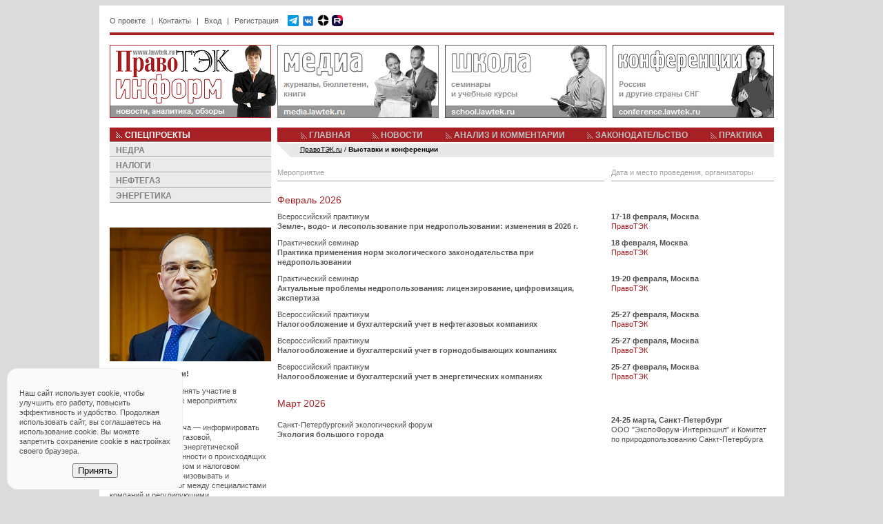

--- FILE ---
content_type: text/html; charset=utf-8
request_url: https://www.lawtek.ru/calendar/index
body_size: 6031
content:
<!DOCTYPE html PUBLIC "-//W3C//DTD XHTML 1.0 Transitional//EN" "http://www.w3.org/TR/xhtml1/DTD/xhtml1-transitional.dtd">
<html xmlns="http://www.w3.org/1999/xhtml" xml:lang="ru" lang="ru">
<head>
	<meta http-equiv="Content-Type" content="text/html; charset=utf-8" />
	<meta name="language" content="ru" />
	<meta name="viewport" content="width=device-width, initial-scale=1.0" />

    <link rel="icon" type="image/png" href="/img/favicon-32.png" sizes="32x32">
    <link rel="icon" type="image/png" href="/img/favicon-64.png" sizes="64x64">
    <link rel="icon" type="image/png" href="/img/favicon-128.png" sizes="128x128">
    <link rel="apple-touch-icon" href="/img/favicon-180.png" sizes="180x180">

	<link rel="stylesheet" type="text/css" href="/css/portal.css" />
	<link rel="stylesheet" type="text/css" href="/css/inform.css" />
	<!--[if lt IE 8]>
	<link rel="stylesheet" type="text/css" href="/css/ie.css" media="screen, projection" />
	<![endif]-->

	<link rel="stylesheet" type="text/css" href="/assets/d62b6b28/jui/css/base/jquery-ui.css" />
<link rel="stylesheet" type="text/css" href="/css/form.css" />
<script type="text/javascript" src="/assets/d62b6b28/jquery.min.js"></script>
<script type="text/javascript" src="/assets/d62b6b28/jui/js/jquery-ui.min.js"></script>
<script type="text/javascript" src="/js/portal.js"></script>
<title>ПравоТЭК - Выставки и конференции</title>
    <meta name="description" content="ПравоТЭК - Выставки и конференции - Ассоциация экспертов топливно-энергетического комплекса www.lawtek.ru" />

    <script src="https://www.google.com/recaptcha/api.js?render=6LdQV9wZAAAAALojtAIRW6qPkk_6uHSVo3BTuvgp"></script>

    <meta name="yandex-verification" content="68f30f78eeace731" />
</head>

<body>

<div id="container">

<div id="system-menu">
	<ul id="yw0">
<li><a href="/page/about">О проекте</a></li>
<li class="divider"><span>|</span></li>
<li><a href="/page/contacts">Контакты</a></li>
<li class="divider"><span>|</span></li>
<li id="user-login"><a href="#">Вход</a></li>
<li class="divider"><span>|</span></li>
<li id="user-register"><a href="/user/register">Регистрация</a></li>
</ul>    <div id="header-top-social">
        <a href="https://t.me/MinResRus" target="_blank"><img src="/img/telegram-48.png" width="16" height="16"></a>
        <a href="https://vk.com/lawtek" target="_blank" style="top: 2px; position: relative;"><img src="/img/vk-48.png" width="19" height="19"></a>
        <a href="https://dzen.ru/lawtek" target="_blank"><img src="/img/dzen-50.png" width="17" height="17"></a>
        <a href="https://rutube.ru/channel/65148193/" target="_blank"><img src="/img/rutube-48.png" width="16" height="16"></a>
            </div>
</div>

<div id="search"></div>

<div id="user-login-form" style="display: none;">
	<div class="title">Авторизация на портале <a class="close"></a></div>
	<div class="login-form">
		<form action="/user/login" method="post">
			<div class="clear"><label>Email:</label><input type="text" name="LoginForm[username]" /></div>
			<div class="clear"><label>Пароль:</label><input type="password" name="LoginForm[password]" /> <input type="hidden" name="ubid" id="ubid" value="" /> <input type="submit" value="" class="button-go" /></div>
			<div class="rememberMe clear"><input type="checkbox" name="LoginForm[rememberMe]" value="1" checked/> Запомнить</div>
			<div class="forgot"><a href="/user/forgot">Забыли пароль?</a></div>
		</form>
	</div>
</div>

<div id="toup" title="наверх"></div>

<div id="cookie-confirm" style="display: none;">
    <p>
        Наш сайт использует cookie, чтобы улучшить его работу, повысить эффективность и удобство.
        Продолжая использовать сайт, вы соглашаетесь на использование cookie.
        Вы можете запретить сохранение cookie в настройках своего браузера.
    </p>
    <button id="cookie-accept" class="btn btn-secondary">Принять</button>
</div>

<div class="red-line"></div>

<ul id="top-sites">
	<li id="inform-home"><a href="/"></a></li>
	<li id="media"><a href="https://media.lawtek.ru"></a></li>
	<li id="school"><a href="https://school.lawtek.ru"></a></li>
	<li id="conference"><a href="https://conference.lawtek.ru"></a></li>
</ul>
<div id="middle">

<div id="left">
<div id="project">
	<div class="title red-bg">СПЕЦПРОЕКТЫ</div>
	<div>
		<ul><li><a href="/user/project/3">НЕДРА</a></li>
<li><a href="/user/project/2">НАЛОГИ</a></li>
<li><a href="/user/project/1">НЕФТЕГАЗ</a></li>
<li><a href="/user/project/4">ЭНЕРГЕТИКА</a></li></ul>	</div>
</div>

<div class="block_clean">
<div><p>
	&nbsp;</p>
<p>
	<img alt="" src="/files/img/conference/2019/nesterenko.jpg" /></p>
<p>
	<strong>Уважаемые коллеги!</strong></p>
<p>
	Приглашаем Вас принять участие в ежегодных ключевых мероприятиях &quot;ПравоТЭК&quot;!</p>
<p>
	Наша основная задача — информировать специалистов нефтегазовой, горнодобывающей и энергетической отраслей промышленности о происходящих изменениях в правовом и налоговом регулировании, организовывать и поддерживать диалог между специалистами компаний и регулирующими государственными органами, знакомить профессиональное сообщество с ведущими отраслевыми экспертами, содействовать обмену опытом и знакомству с правоприменительной практикой для решения конкретных задач на местах.</p>
<p>
	Ждем Вас на наших мероприятиях!</p>
<p>
	До встречи!</p>
<p>
	<strong>Виктор Нестеренко,</strong></p>
<p>
	Председатель Оргкомитета <u><a href="https://conference.lawtek.ru/forum_nedropolzovateley" style="text-decoration: none;"><span style="color:#00608e;">Всероссийского форума недропользователей</span></a></u></p>
<p>
	Президент <u><a href="https://school.lawtek.ru/" style="text-decoration: none;"><span style="color:#00608e;">НОУ &quot;Институт &quot;ПравоТЭК&quot;</span></a></u></p>
</div>
</div>
<div id="block-school-news" class="block">
	<div class="pretitle">school.lawtek.ru</div>
	<div class="title">БЛИЖАЙШИЕ МЕРОПРИЯТИЯ</div>
	<div>
		<ul>
						<li>
				<div class="bold">17-18 февраля</div>
				<div>Всероссийский практикум</div>
				<div><a href="https://school.lawtek.ru/zemlepolzovanie_pri_nedropolzovanii" class="green bold">Земле-, водо- и лесопользование при недропользовании: изменения в 2026 г. </a></div>
			</li>
						<li>
				<div class="bold">18 февраля</div>
				<div>Практический семинар</div>
				<div><a href="https://school.lawtek.ru/ekologicheskoe_zakonodatelstvo_pri_nedropolzovanii" class="green bold">Практика применения норм экологического законодательства при недропользовании</a></div>
			</li>
						<li>
				<div class="bold">19-20 февраля</div>
				<div>Практический семинар</div>
				<div><a href="https://school.lawtek.ru/nedra" class="green bold">Актуальные проблемы недропользования: лицензирование, цифровизация, экспертиза</a></div>
			</li>
						<li>
				<div class="bold">25-27 февраля</div>
				<div>Всероссийский практикум</div>
				<div><a href="https://school.lawtek.ru/tax_neftegaz" class="green bold">Налогообложение и бухгалтерский учет в нефтегазовых компаниях</a></div>
			</li>
						<li>
				<div class="bold">25-27 февраля</div>
				<div>Всероссийский практикум</div>
				<div><a href="https://school.lawtek.ru/tax_mining" class="green bold">Налогообложение и бухгалтерский учет в горнодобывающих компаниях</a></div>
			</li>
					</ul>

	</div>
</div>
<div id="block-media" class="block">
	<div class="pretitle">media.lawtek.ru</div>
	<div class="title">ВЫШЛИ В СВЕТ</div>
	<div>
		<ul>
						<li>
				<div class="bold">25.11.2025</div>
								<div>Опубликован журнал</div>
				<div><a href="https://media.lawtek.ru/media/mrr/2025/6" class="orange bold">Минеральные ресурсы России. Экономика и управление #6 2025</a></div>
							</li>
						<li>
				<div class="bold">26.06.2023</div>
								<div>Опубликован журнал</div>
				<div><a href="https://media.lawtek.ru/media/ngp/2023/1" class="orange bold">Нефть, Газ и Право #1 2023</a></div>
							</li>
						<li>
				<div class="bold">21.12.2021</div>
								<div>Опубликован журнал</div>
				<div><a href="https://media.lawtek.ru/media/energy/2021/1" class="orange bold">Энергетика и Право #1 2021</a></div>
							</li>
					</ul>
	</div>
</div><div class="block_clean">
<div class="title">КОНТАКТЫ</div><div><p>
	115054 Москва, ул. Зацепа, 23</p>
<p>
	Тел.: &nbsp;+7 (495) 215-54-43</p>
<p>
	e-mail: <a href="mailto:info@lawtek.ru" style="text-decoration: none;"><span style="color:#a62024;">info@lawtek.ru</span></a></p>
</div>
</div>

<div id="notes">
	<div class="title">ЗАПИСНАЯ КНИЖКА</div>
	<div>
		<ul id="yw1">
<li class="active"><a href="/calendar/index">ВЫСТАВКИ И КОНФЕРЕНЦИИ</a></li>
<li><a href="/news/list/type/13">ДОСЬЕ СОБЫТИЙ</a></li>
<li><a href="/person/index">ДОСЬЕ ПЕРСОНАЛИЙ</a></li>
<li><a href="/page/government">ОРГАНЫ ВЛАСТИ</a></li>
<li><a href="/page/links">ССЫЛКИ</a></li>
</ul>	</div>
</div></div> <!-- left -->

<div id="center">

<div id="topmenu">
	<ul id="yw2">
<li class="first"><a href="/">ГЛАВНАЯ</a></li>
<li><a href="/news/index">НОВОСТИ</a></li>
<li><a href="/analytics/index">АНАЛИЗ И КОММЕНТАРИИ</a></li>
<li><a href="/practice/law">ЗАКОНОДАТЕЛЬСТВО</a></li>
<li class="last"><a href="/practice/practice">ПРАКТИКА</a></li>
</ul></div>
	<div id="breadcrumbs" itemscope="" itemtype="http://schema.org/BreadcrumbList">
<span itemprop="itemListElement" itemscope itemtype="http://schema.org/ListItem"><a href="/" itemprop="item"><span itemprop="name">ПравоТЭК.ru</span></a><meta itemprop="position" content="1" /></span> / <span itemprop="itemListElement" itemscope itemtype="http://schema.org/ListItem"><span itemprop="name" style="font-weight: bold;">Выставки и конференции</span><meta itemprop="position" content="2" /></span></div><!-- breadcrumbs -->

<div id="content">

	
	

<table id="events">
<tr>
	<th class="name">Мероприятие</th>
	<th style="border: 1px solid white;"></th>
	<th class="date">Дата и место проведения, организаторы</th>
</tr>	
	
	<tr><td colspan="2" class="month">Февраль 2026</td></tr>
		<tr class="self" itemscope itemtype="http://schema.org/Event">
	<td class="name">Всероссийский практикум<br/><a href="https://school.lawtek.ru/zemlepolzovanie_pri_nedropolzovanii" itemprop="url"><span itemprop="name">Земле-, водо- и лесопользование при недропользовании: изменения в 2026 г. </span></a></td>
	<td style="border: 1px solid white;"></td>
	<td class="date"><span class="bold">17-18 февраля<meta itemprop="startDate" content="2026-02-17" /><meta itemprop="endDate" content="2026-02-18" />, Москва
							<span itemprop="location" itemscope itemtype="http://schema.org/Place">
								<meta itemprop="name" content='Select Hotel Paveletskaya' />
								<meta itemprop="address" content="115054 Москва, Стремянный пер., 11" />
							</span></span><br/><span style="color: #A62024;">ПравоТЭК</span><link itemprop="organizer" href="#lawtek_info" /></td>
</tr><tr class="self" itemscope itemtype="http://schema.org/Event">
	<td class="name">Практический семинар<br/><a href="https://school.lawtek.ru/ekologicheskoe_zakonodatelstvo_pri_nedropolzovanii" itemprop="url"><span itemprop="name">Практика применения норм экологического законодательства при недропользовании</span></a></td>
	<td style="border: 1px solid white;"></td>
	<td class="date"><span class="bold">18 февраля<meta itemprop="startDate" content="2026-02-18" />, Москва
							<span itemprop="location" itemscope itemtype="http://schema.org/Place">
								<meta itemprop="name" content='Select Hotel Paveletskaya' />
								<meta itemprop="address" content="115054 Москва, Стремянный пер., 11" />
							</span></span><br/><span style="color: #A62024;">ПравоТЭК</span><link itemprop="organizer" href="#lawtek_info" /></td>
</tr><tr class="self" itemscope itemtype="http://schema.org/Event">
	<td class="name">Практический семинар<br/><a href="https://school.lawtek.ru/nedra" itemprop="url"><span itemprop="name">Актуальные проблемы недропользования: лицензирование, цифровизация, экспертиза</span></a></td>
	<td style="border: 1px solid white;"></td>
	<td class="date"><span class="bold">19-20 февраля<meta itemprop="startDate" content="2026-02-19" /><meta itemprop="endDate" content="2026-02-20" />, Москва
							<span itemprop="location" itemscope itemtype="http://schema.org/Place">
								<meta itemprop="name" content='Select Hotel Paveletskaya' />
								<meta itemprop="address" content="115054 Москва, Стремянный пер., 11" />
							</span></span><br/><span style="color: #A62024;">ПравоТЭК</span><link itemprop="organizer" href="#lawtek_info" /></td>
</tr><tr class="self" itemscope itemtype="http://schema.org/Event">
	<td class="name">Всероссийский практикум<br/><a href="https://school.lawtek.ru/tax_neftegaz" itemprop="url"><span itemprop="name">Налогообложение и бухгалтерский учет в нефтегазовых компаниях</span></a></td>
	<td style="border: 1px solid white;"></td>
	<td class="date"><span class="bold">25-27 февраля<meta itemprop="startDate" content="2026-02-25" /><meta itemprop="endDate" content="2026-02-27" />, Москва
							<span itemprop="location" itemscope itemtype="http://schema.org/Place">
								<meta itemprop="name" content='Select Hotel Paveletskaya' />
								<meta itemprop="address" content="115054 Москва, Стремянный пер., 11" />
							</span></span><br/><span style="color: #A62024;">ПравоТЭК</span><link itemprop="organizer" href="#lawtek_info" /></td>
</tr><tr class="self" itemscope itemtype="http://schema.org/Event">
	<td class="name">Всероссийский практикум<br/><a href="https://school.lawtek.ru/tax_mining" itemprop="url"><span itemprop="name">Налогообложение и бухгалтерский учет в горнодобывающих компаниях</span></a></td>
	<td style="border: 1px solid white;"></td>
	<td class="date"><span class="bold">25-27 февраля<meta itemprop="startDate" content="2026-02-25" /><meta itemprop="endDate" content="2026-02-27" />, Москва
							<span itemprop="location" itemscope itemtype="http://schema.org/Place">
								<meta itemprop="name" content='Select Hotel Paveletskaya' />
								<meta itemprop="address" content="115054 Москва, Стремянный пер., 11" />
							</span></span><br/><span style="color: #A62024;">ПравоТЭК</span><link itemprop="organizer" href="#lawtek_info" /></td>
</tr><tr class="self" itemscope itemtype="http://schema.org/Event">
	<td class="name">Всероссийский практикум<br/><a href="https://school.lawtek.ru/tax_energy" itemprop="url"><span itemprop="name">Налогообложение и бухгалтерский учет в энергетических компаниях</span></a></td>
	<td style="border: 1px solid white;"></td>
	<td class="date"><span class="bold">25-27 февраля<meta itemprop="startDate" content="2026-02-25" /><meta itemprop="endDate" content="2026-02-27" />, Москва
							<span itemprop="location" itemscope itemtype="http://schema.org/Place">
								<meta itemprop="name" content='Select Hotel Paveletskaya' />
								<meta itemprop="address" content="115054 Москва, Стремянный пер., 11" />
							</span></span><br/><span style="color: #A62024;">ПравоТЭК</span><link itemprop="organizer" href="#lawtek_info" /></td>
</tr><tr><td colspan="2" class="month">Март 2026</td></tr>
		<tr class="foreign" itemscope itemtype="http://schema.org/Event">
	<td class="name">Санкт-Петербургский экологический форум<br/><a href="https://ecology.expoforum.ru/" target="_blank" itemprop="url"><span itemprop="name">Экология большого города</span></a></td>
	<td style="border: 1px solid white;"></td>
	<td class="date"><span class="bold">24-25 марта<meta itemprop="startDate" content="2026-03-24" /><meta itemprop="endDate" content="2026-03-25" />, <span itemprop="location">Санкт-Петербург</span></span><br/>ООО "ЭкспоФорум-Интернэшнл" и Комитет по природопользованию Санкт-Петербурга</td>
</tr>
</table></div> <!-- content -->

</div> <!-- center -->

<div class="clear"></div>

<div id="footer">
	<div id="copyright">© ООО "ПравоТЭК", 2004-2026; Все права защищены и охраняются законом. Все содержание образовательных мероприятий, представленных на сайте http://school.lawtek.ru является уникальным и принадлежит группе "ПравоТЭК".</div>
    <div><a href="https://www.lawtek.ru/page/policy">Политика конфиденциальности</a></div>
    <div id="social"><script src="https://yastatic.net/share2/share.js"></script>
<div class="ya-share2" data-curtain data-size="s" data-services="vkontakte,telegram"></div>
<div class="clear"></div></div>
	<span itemid="#lawtek_info" itemscope itemtype="http://schema.org/Organization">
	<meta itemprop="name" content='ООО "ПравоТЭК"' />
	<link itemprop="logo" href="http://www.lawtek.ru/files/img/lawtek.gif" />
	<link itemprop="url" href="https://www.lawtek.ru/" />
	<span itemprop="address" itemscope itemtype="http://schema.org/PostalAddress">
		<meta itemprop="postalCode" content='115054' />
		<meta itemprop="addressLocality" content='Москва, Россия' />
		<meta itemprop="streetAddress" content='ул. Зацепа, 23' />
  	</span>
  	<meta itemprop="telephone" content='+7 (495) 215-54-43' />
  	<meta itemprop="telephone" content='+7 (499) 235-47-88' />
  	<meta itemprop="telephone" content='+7 (499) 787-70-22' /> 
  	<meta itemprop="telephone" content='+7 (499) 787-76-85' />
  	<meta itemprop="faxNumber" content='+7 (499) 235-23-61' />
</span></div>

</div> <!-- middle -->

</div> <!-- container -->


<!-- Yandex.Metrika counter --> <script type="text/javascript" > (function(m,e,t,r,i,k,a){m[i]=m[i]||function(){(m[i].a=m[i].a||[]).push(arguments)}; m[i].l=1*new Date(); for (var j = 0; j < document.scripts.length; j++) {if (document.scripts[j].src === r) { return; }} k=e.createElement(t),a=e.getElementsByTagName(t)[0],k.async=1,k.src=r,a.parentNode.insertBefore(k,a)}) (window, document, "script", "https://mc.yandex.ru/metrika/tag.js", "ym"); ym(42285544, "init", { clickmap:true, trackLinks:true, accurateTrackBounce:true, webvisor:true }); </script> <noscript><div><img src="https://mc.yandex.ru/watch/42285544" style="position:absolute; left:-9999px;" alt="" /></div></noscript> <!-- /Yandex.Metrika counter -->

<!-- Rating@Mail.ru counter -->
<script type="text/javascript">//<![CDATA[
var _tmr = _tmr || [];
_tmr.push({id: "764298", type: "pageView", start: (new Date()).getTime()});
(function (d, w) {
   var ts = d.createElement("script"); ts.type = "text/javascript"; ts.async = true;
   ts.src = (d.location.protocol == "https:" ? "https:" : "http:") + "//top-fwz1.mail.ru/js/code.js";
   var f = function () {var s = d.getElementsByTagName("script")[0]; s.parentNode.insertBefore(ts, s);};
   if (w.opera == "[object Opera]") { d.addEventListener("DOMContentLoaded", f, false); } else { f(); }
})(document, window);
//]]></script><noscript><div style="position:absolute;left:-10000px;">
<img src="//top-fwz1.mail.ru/counter?id=764298;js=na" style="border:0;" height="1" width="1" alt="Рейтинг@Mail.ru" />
</div></noscript>
<!-- //Rating@Mail.ru counter -->

</body>
</html>

--- FILE ---
content_type: text/html; charset=utf-8
request_url: https://www.google.com/recaptcha/api2/anchor?ar=1&k=6LdQV9wZAAAAALojtAIRW6qPkk_6uHSVo3BTuvgp&co=aHR0cHM6Ly93d3cubGF3dGVrLnJ1OjQ0Mw..&hl=en&v=PoyoqOPhxBO7pBk68S4YbpHZ&size=invisible&anchor-ms=20000&execute-ms=30000&cb=hv9r3lxzbafe
body_size: 48570
content:
<!DOCTYPE HTML><html dir="ltr" lang="en"><head><meta http-equiv="Content-Type" content="text/html; charset=UTF-8">
<meta http-equiv="X-UA-Compatible" content="IE=edge">
<title>reCAPTCHA</title>
<style type="text/css">
/* cyrillic-ext */
@font-face {
  font-family: 'Roboto';
  font-style: normal;
  font-weight: 400;
  font-stretch: 100%;
  src: url(//fonts.gstatic.com/s/roboto/v48/KFO7CnqEu92Fr1ME7kSn66aGLdTylUAMa3GUBHMdazTgWw.woff2) format('woff2');
  unicode-range: U+0460-052F, U+1C80-1C8A, U+20B4, U+2DE0-2DFF, U+A640-A69F, U+FE2E-FE2F;
}
/* cyrillic */
@font-face {
  font-family: 'Roboto';
  font-style: normal;
  font-weight: 400;
  font-stretch: 100%;
  src: url(//fonts.gstatic.com/s/roboto/v48/KFO7CnqEu92Fr1ME7kSn66aGLdTylUAMa3iUBHMdazTgWw.woff2) format('woff2');
  unicode-range: U+0301, U+0400-045F, U+0490-0491, U+04B0-04B1, U+2116;
}
/* greek-ext */
@font-face {
  font-family: 'Roboto';
  font-style: normal;
  font-weight: 400;
  font-stretch: 100%;
  src: url(//fonts.gstatic.com/s/roboto/v48/KFO7CnqEu92Fr1ME7kSn66aGLdTylUAMa3CUBHMdazTgWw.woff2) format('woff2');
  unicode-range: U+1F00-1FFF;
}
/* greek */
@font-face {
  font-family: 'Roboto';
  font-style: normal;
  font-weight: 400;
  font-stretch: 100%;
  src: url(//fonts.gstatic.com/s/roboto/v48/KFO7CnqEu92Fr1ME7kSn66aGLdTylUAMa3-UBHMdazTgWw.woff2) format('woff2');
  unicode-range: U+0370-0377, U+037A-037F, U+0384-038A, U+038C, U+038E-03A1, U+03A3-03FF;
}
/* math */
@font-face {
  font-family: 'Roboto';
  font-style: normal;
  font-weight: 400;
  font-stretch: 100%;
  src: url(//fonts.gstatic.com/s/roboto/v48/KFO7CnqEu92Fr1ME7kSn66aGLdTylUAMawCUBHMdazTgWw.woff2) format('woff2');
  unicode-range: U+0302-0303, U+0305, U+0307-0308, U+0310, U+0312, U+0315, U+031A, U+0326-0327, U+032C, U+032F-0330, U+0332-0333, U+0338, U+033A, U+0346, U+034D, U+0391-03A1, U+03A3-03A9, U+03B1-03C9, U+03D1, U+03D5-03D6, U+03F0-03F1, U+03F4-03F5, U+2016-2017, U+2034-2038, U+203C, U+2040, U+2043, U+2047, U+2050, U+2057, U+205F, U+2070-2071, U+2074-208E, U+2090-209C, U+20D0-20DC, U+20E1, U+20E5-20EF, U+2100-2112, U+2114-2115, U+2117-2121, U+2123-214F, U+2190, U+2192, U+2194-21AE, U+21B0-21E5, U+21F1-21F2, U+21F4-2211, U+2213-2214, U+2216-22FF, U+2308-230B, U+2310, U+2319, U+231C-2321, U+2336-237A, U+237C, U+2395, U+239B-23B7, U+23D0, U+23DC-23E1, U+2474-2475, U+25AF, U+25B3, U+25B7, U+25BD, U+25C1, U+25CA, U+25CC, U+25FB, U+266D-266F, U+27C0-27FF, U+2900-2AFF, U+2B0E-2B11, U+2B30-2B4C, U+2BFE, U+3030, U+FF5B, U+FF5D, U+1D400-1D7FF, U+1EE00-1EEFF;
}
/* symbols */
@font-face {
  font-family: 'Roboto';
  font-style: normal;
  font-weight: 400;
  font-stretch: 100%;
  src: url(//fonts.gstatic.com/s/roboto/v48/KFO7CnqEu92Fr1ME7kSn66aGLdTylUAMaxKUBHMdazTgWw.woff2) format('woff2');
  unicode-range: U+0001-000C, U+000E-001F, U+007F-009F, U+20DD-20E0, U+20E2-20E4, U+2150-218F, U+2190, U+2192, U+2194-2199, U+21AF, U+21E6-21F0, U+21F3, U+2218-2219, U+2299, U+22C4-22C6, U+2300-243F, U+2440-244A, U+2460-24FF, U+25A0-27BF, U+2800-28FF, U+2921-2922, U+2981, U+29BF, U+29EB, U+2B00-2BFF, U+4DC0-4DFF, U+FFF9-FFFB, U+10140-1018E, U+10190-1019C, U+101A0, U+101D0-101FD, U+102E0-102FB, U+10E60-10E7E, U+1D2C0-1D2D3, U+1D2E0-1D37F, U+1F000-1F0FF, U+1F100-1F1AD, U+1F1E6-1F1FF, U+1F30D-1F30F, U+1F315, U+1F31C, U+1F31E, U+1F320-1F32C, U+1F336, U+1F378, U+1F37D, U+1F382, U+1F393-1F39F, U+1F3A7-1F3A8, U+1F3AC-1F3AF, U+1F3C2, U+1F3C4-1F3C6, U+1F3CA-1F3CE, U+1F3D4-1F3E0, U+1F3ED, U+1F3F1-1F3F3, U+1F3F5-1F3F7, U+1F408, U+1F415, U+1F41F, U+1F426, U+1F43F, U+1F441-1F442, U+1F444, U+1F446-1F449, U+1F44C-1F44E, U+1F453, U+1F46A, U+1F47D, U+1F4A3, U+1F4B0, U+1F4B3, U+1F4B9, U+1F4BB, U+1F4BF, U+1F4C8-1F4CB, U+1F4D6, U+1F4DA, U+1F4DF, U+1F4E3-1F4E6, U+1F4EA-1F4ED, U+1F4F7, U+1F4F9-1F4FB, U+1F4FD-1F4FE, U+1F503, U+1F507-1F50B, U+1F50D, U+1F512-1F513, U+1F53E-1F54A, U+1F54F-1F5FA, U+1F610, U+1F650-1F67F, U+1F687, U+1F68D, U+1F691, U+1F694, U+1F698, U+1F6AD, U+1F6B2, U+1F6B9-1F6BA, U+1F6BC, U+1F6C6-1F6CF, U+1F6D3-1F6D7, U+1F6E0-1F6EA, U+1F6F0-1F6F3, U+1F6F7-1F6FC, U+1F700-1F7FF, U+1F800-1F80B, U+1F810-1F847, U+1F850-1F859, U+1F860-1F887, U+1F890-1F8AD, U+1F8B0-1F8BB, U+1F8C0-1F8C1, U+1F900-1F90B, U+1F93B, U+1F946, U+1F984, U+1F996, U+1F9E9, U+1FA00-1FA6F, U+1FA70-1FA7C, U+1FA80-1FA89, U+1FA8F-1FAC6, U+1FACE-1FADC, U+1FADF-1FAE9, U+1FAF0-1FAF8, U+1FB00-1FBFF;
}
/* vietnamese */
@font-face {
  font-family: 'Roboto';
  font-style: normal;
  font-weight: 400;
  font-stretch: 100%;
  src: url(//fonts.gstatic.com/s/roboto/v48/KFO7CnqEu92Fr1ME7kSn66aGLdTylUAMa3OUBHMdazTgWw.woff2) format('woff2');
  unicode-range: U+0102-0103, U+0110-0111, U+0128-0129, U+0168-0169, U+01A0-01A1, U+01AF-01B0, U+0300-0301, U+0303-0304, U+0308-0309, U+0323, U+0329, U+1EA0-1EF9, U+20AB;
}
/* latin-ext */
@font-face {
  font-family: 'Roboto';
  font-style: normal;
  font-weight: 400;
  font-stretch: 100%;
  src: url(//fonts.gstatic.com/s/roboto/v48/KFO7CnqEu92Fr1ME7kSn66aGLdTylUAMa3KUBHMdazTgWw.woff2) format('woff2');
  unicode-range: U+0100-02BA, U+02BD-02C5, U+02C7-02CC, U+02CE-02D7, U+02DD-02FF, U+0304, U+0308, U+0329, U+1D00-1DBF, U+1E00-1E9F, U+1EF2-1EFF, U+2020, U+20A0-20AB, U+20AD-20C0, U+2113, U+2C60-2C7F, U+A720-A7FF;
}
/* latin */
@font-face {
  font-family: 'Roboto';
  font-style: normal;
  font-weight: 400;
  font-stretch: 100%;
  src: url(//fonts.gstatic.com/s/roboto/v48/KFO7CnqEu92Fr1ME7kSn66aGLdTylUAMa3yUBHMdazQ.woff2) format('woff2');
  unicode-range: U+0000-00FF, U+0131, U+0152-0153, U+02BB-02BC, U+02C6, U+02DA, U+02DC, U+0304, U+0308, U+0329, U+2000-206F, U+20AC, U+2122, U+2191, U+2193, U+2212, U+2215, U+FEFF, U+FFFD;
}
/* cyrillic-ext */
@font-face {
  font-family: 'Roboto';
  font-style: normal;
  font-weight: 500;
  font-stretch: 100%;
  src: url(//fonts.gstatic.com/s/roboto/v48/KFO7CnqEu92Fr1ME7kSn66aGLdTylUAMa3GUBHMdazTgWw.woff2) format('woff2');
  unicode-range: U+0460-052F, U+1C80-1C8A, U+20B4, U+2DE0-2DFF, U+A640-A69F, U+FE2E-FE2F;
}
/* cyrillic */
@font-face {
  font-family: 'Roboto';
  font-style: normal;
  font-weight: 500;
  font-stretch: 100%;
  src: url(//fonts.gstatic.com/s/roboto/v48/KFO7CnqEu92Fr1ME7kSn66aGLdTylUAMa3iUBHMdazTgWw.woff2) format('woff2');
  unicode-range: U+0301, U+0400-045F, U+0490-0491, U+04B0-04B1, U+2116;
}
/* greek-ext */
@font-face {
  font-family: 'Roboto';
  font-style: normal;
  font-weight: 500;
  font-stretch: 100%;
  src: url(//fonts.gstatic.com/s/roboto/v48/KFO7CnqEu92Fr1ME7kSn66aGLdTylUAMa3CUBHMdazTgWw.woff2) format('woff2');
  unicode-range: U+1F00-1FFF;
}
/* greek */
@font-face {
  font-family: 'Roboto';
  font-style: normal;
  font-weight: 500;
  font-stretch: 100%;
  src: url(//fonts.gstatic.com/s/roboto/v48/KFO7CnqEu92Fr1ME7kSn66aGLdTylUAMa3-UBHMdazTgWw.woff2) format('woff2');
  unicode-range: U+0370-0377, U+037A-037F, U+0384-038A, U+038C, U+038E-03A1, U+03A3-03FF;
}
/* math */
@font-face {
  font-family: 'Roboto';
  font-style: normal;
  font-weight: 500;
  font-stretch: 100%;
  src: url(//fonts.gstatic.com/s/roboto/v48/KFO7CnqEu92Fr1ME7kSn66aGLdTylUAMawCUBHMdazTgWw.woff2) format('woff2');
  unicode-range: U+0302-0303, U+0305, U+0307-0308, U+0310, U+0312, U+0315, U+031A, U+0326-0327, U+032C, U+032F-0330, U+0332-0333, U+0338, U+033A, U+0346, U+034D, U+0391-03A1, U+03A3-03A9, U+03B1-03C9, U+03D1, U+03D5-03D6, U+03F0-03F1, U+03F4-03F5, U+2016-2017, U+2034-2038, U+203C, U+2040, U+2043, U+2047, U+2050, U+2057, U+205F, U+2070-2071, U+2074-208E, U+2090-209C, U+20D0-20DC, U+20E1, U+20E5-20EF, U+2100-2112, U+2114-2115, U+2117-2121, U+2123-214F, U+2190, U+2192, U+2194-21AE, U+21B0-21E5, U+21F1-21F2, U+21F4-2211, U+2213-2214, U+2216-22FF, U+2308-230B, U+2310, U+2319, U+231C-2321, U+2336-237A, U+237C, U+2395, U+239B-23B7, U+23D0, U+23DC-23E1, U+2474-2475, U+25AF, U+25B3, U+25B7, U+25BD, U+25C1, U+25CA, U+25CC, U+25FB, U+266D-266F, U+27C0-27FF, U+2900-2AFF, U+2B0E-2B11, U+2B30-2B4C, U+2BFE, U+3030, U+FF5B, U+FF5D, U+1D400-1D7FF, U+1EE00-1EEFF;
}
/* symbols */
@font-face {
  font-family: 'Roboto';
  font-style: normal;
  font-weight: 500;
  font-stretch: 100%;
  src: url(//fonts.gstatic.com/s/roboto/v48/KFO7CnqEu92Fr1ME7kSn66aGLdTylUAMaxKUBHMdazTgWw.woff2) format('woff2');
  unicode-range: U+0001-000C, U+000E-001F, U+007F-009F, U+20DD-20E0, U+20E2-20E4, U+2150-218F, U+2190, U+2192, U+2194-2199, U+21AF, U+21E6-21F0, U+21F3, U+2218-2219, U+2299, U+22C4-22C6, U+2300-243F, U+2440-244A, U+2460-24FF, U+25A0-27BF, U+2800-28FF, U+2921-2922, U+2981, U+29BF, U+29EB, U+2B00-2BFF, U+4DC0-4DFF, U+FFF9-FFFB, U+10140-1018E, U+10190-1019C, U+101A0, U+101D0-101FD, U+102E0-102FB, U+10E60-10E7E, U+1D2C0-1D2D3, U+1D2E0-1D37F, U+1F000-1F0FF, U+1F100-1F1AD, U+1F1E6-1F1FF, U+1F30D-1F30F, U+1F315, U+1F31C, U+1F31E, U+1F320-1F32C, U+1F336, U+1F378, U+1F37D, U+1F382, U+1F393-1F39F, U+1F3A7-1F3A8, U+1F3AC-1F3AF, U+1F3C2, U+1F3C4-1F3C6, U+1F3CA-1F3CE, U+1F3D4-1F3E0, U+1F3ED, U+1F3F1-1F3F3, U+1F3F5-1F3F7, U+1F408, U+1F415, U+1F41F, U+1F426, U+1F43F, U+1F441-1F442, U+1F444, U+1F446-1F449, U+1F44C-1F44E, U+1F453, U+1F46A, U+1F47D, U+1F4A3, U+1F4B0, U+1F4B3, U+1F4B9, U+1F4BB, U+1F4BF, U+1F4C8-1F4CB, U+1F4D6, U+1F4DA, U+1F4DF, U+1F4E3-1F4E6, U+1F4EA-1F4ED, U+1F4F7, U+1F4F9-1F4FB, U+1F4FD-1F4FE, U+1F503, U+1F507-1F50B, U+1F50D, U+1F512-1F513, U+1F53E-1F54A, U+1F54F-1F5FA, U+1F610, U+1F650-1F67F, U+1F687, U+1F68D, U+1F691, U+1F694, U+1F698, U+1F6AD, U+1F6B2, U+1F6B9-1F6BA, U+1F6BC, U+1F6C6-1F6CF, U+1F6D3-1F6D7, U+1F6E0-1F6EA, U+1F6F0-1F6F3, U+1F6F7-1F6FC, U+1F700-1F7FF, U+1F800-1F80B, U+1F810-1F847, U+1F850-1F859, U+1F860-1F887, U+1F890-1F8AD, U+1F8B0-1F8BB, U+1F8C0-1F8C1, U+1F900-1F90B, U+1F93B, U+1F946, U+1F984, U+1F996, U+1F9E9, U+1FA00-1FA6F, U+1FA70-1FA7C, U+1FA80-1FA89, U+1FA8F-1FAC6, U+1FACE-1FADC, U+1FADF-1FAE9, U+1FAF0-1FAF8, U+1FB00-1FBFF;
}
/* vietnamese */
@font-face {
  font-family: 'Roboto';
  font-style: normal;
  font-weight: 500;
  font-stretch: 100%;
  src: url(//fonts.gstatic.com/s/roboto/v48/KFO7CnqEu92Fr1ME7kSn66aGLdTylUAMa3OUBHMdazTgWw.woff2) format('woff2');
  unicode-range: U+0102-0103, U+0110-0111, U+0128-0129, U+0168-0169, U+01A0-01A1, U+01AF-01B0, U+0300-0301, U+0303-0304, U+0308-0309, U+0323, U+0329, U+1EA0-1EF9, U+20AB;
}
/* latin-ext */
@font-face {
  font-family: 'Roboto';
  font-style: normal;
  font-weight: 500;
  font-stretch: 100%;
  src: url(//fonts.gstatic.com/s/roboto/v48/KFO7CnqEu92Fr1ME7kSn66aGLdTylUAMa3KUBHMdazTgWw.woff2) format('woff2');
  unicode-range: U+0100-02BA, U+02BD-02C5, U+02C7-02CC, U+02CE-02D7, U+02DD-02FF, U+0304, U+0308, U+0329, U+1D00-1DBF, U+1E00-1E9F, U+1EF2-1EFF, U+2020, U+20A0-20AB, U+20AD-20C0, U+2113, U+2C60-2C7F, U+A720-A7FF;
}
/* latin */
@font-face {
  font-family: 'Roboto';
  font-style: normal;
  font-weight: 500;
  font-stretch: 100%;
  src: url(//fonts.gstatic.com/s/roboto/v48/KFO7CnqEu92Fr1ME7kSn66aGLdTylUAMa3yUBHMdazQ.woff2) format('woff2');
  unicode-range: U+0000-00FF, U+0131, U+0152-0153, U+02BB-02BC, U+02C6, U+02DA, U+02DC, U+0304, U+0308, U+0329, U+2000-206F, U+20AC, U+2122, U+2191, U+2193, U+2212, U+2215, U+FEFF, U+FFFD;
}
/* cyrillic-ext */
@font-face {
  font-family: 'Roboto';
  font-style: normal;
  font-weight: 900;
  font-stretch: 100%;
  src: url(//fonts.gstatic.com/s/roboto/v48/KFO7CnqEu92Fr1ME7kSn66aGLdTylUAMa3GUBHMdazTgWw.woff2) format('woff2');
  unicode-range: U+0460-052F, U+1C80-1C8A, U+20B4, U+2DE0-2DFF, U+A640-A69F, U+FE2E-FE2F;
}
/* cyrillic */
@font-face {
  font-family: 'Roboto';
  font-style: normal;
  font-weight: 900;
  font-stretch: 100%;
  src: url(//fonts.gstatic.com/s/roboto/v48/KFO7CnqEu92Fr1ME7kSn66aGLdTylUAMa3iUBHMdazTgWw.woff2) format('woff2');
  unicode-range: U+0301, U+0400-045F, U+0490-0491, U+04B0-04B1, U+2116;
}
/* greek-ext */
@font-face {
  font-family: 'Roboto';
  font-style: normal;
  font-weight: 900;
  font-stretch: 100%;
  src: url(//fonts.gstatic.com/s/roboto/v48/KFO7CnqEu92Fr1ME7kSn66aGLdTylUAMa3CUBHMdazTgWw.woff2) format('woff2');
  unicode-range: U+1F00-1FFF;
}
/* greek */
@font-face {
  font-family: 'Roboto';
  font-style: normal;
  font-weight: 900;
  font-stretch: 100%;
  src: url(//fonts.gstatic.com/s/roboto/v48/KFO7CnqEu92Fr1ME7kSn66aGLdTylUAMa3-UBHMdazTgWw.woff2) format('woff2');
  unicode-range: U+0370-0377, U+037A-037F, U+0384-038A, U+038C, U+038E-03A1, U+03A3-03FF;
}
/* math */
@font-face {
  font-family: 'Roboto';
  font-style: normal;
  font-weight: 900;
  font-stretch: 100%;
  src: url(//fonts.gstatic.com/s/roboto/v48/KFO7CnqEu92Fr1ME7kSn66aGLdTylUAMawCUBHMdazTgWw.woff2) format('woff2');
  unicode-range: U+0302-0303, U+0305, U+0307-0308, U+0310, U+0312, U+0315, U+031A, U+0326-0327, U+032C, U+032F-0330, U+0332-0333, U+0338, U+033A, U+0346, U+034D, U+0391-03A1, U+03A3-03A9, U+03B1-03C9, U+03D1, U+03D5-03D6, U+03F0-03F1, U+03F4-03F5, U+2016-2017, U+2034-2038, U+203C, U+2040, U+2043, U+2047, U+2050, U+2057, U+205F, U+2070-2071, U+2074-208E, U+2090-209C, U+20D0-20DC, U+20E1, U+20E5-20EF, U+2100-2112, U+2114-2115, U+2117-2121, U+2123-214F, U+2190, U+2192, U+2194-21AE, U+21B0-21E5, U+21F1-21F2, U+21F4-2211, U+2213-2214, U+2216-22FF, U+2308-230B, U+2310, U+2319, U+231C-2321, U+2336-237A, U+237C, U+2395, U+239B-23B7, U+23D0, U+23DC-23E1, U+2474-2475, U+25AF, U+25B3, U+25B7, U+25BD, U+25C1, U+25CA, U+25CC, U+25FB, U+266D-266F, U+27C0-27FF, U+2900-2AFF, U+2B0E-2B11, U+2B30-2B4C, U+2BFE, U+3030, U+FF5B, U+FF5D, U+1D400-1D7FF, U+1EE00-1EEFF;
}
/* symbols */
@font-face {
  font-family: 'Roboto';
  font-style: normal;
  font-weight: 900;
  font-stretch: 100%;
  src: url(//fonts.gstatic.com/s/roboto/v48/KFO7CnqEu92Fr1ME7kSn66aGLdTylUAMaxKUBHMdazTgWw.woff2) format('woff2');
  unicode-range: U+0001-000C, U+000E-001F, U+007F-009F, U+20DD-20E0, U+20E2-20E4, U+2150-218F, U+2190, U+2192, U+2194-2199, U+21AF, U+21E6-21F0, U+21F3, U+2218-2219, U+2299, U+22C4-22C6, U+2300-243F, U+2440-244A, U+2460-24FF, U+25A0-27BF, U+2800-28FF, U+2921-2922, U+2981, U+29BF, U+29EB, U+2B00-2BFF, U+4DC0-4DFF, U+FFF9-FFFB, U+10140-1018E, U+10190-1019C, U+101A0, U+101D0-101FD, U+102E0-102FB, U+10E60-10E7E, U+1D2C0-1D2D3, U+1D2E0-1D37F, U+1F000-1F0FF, U+1F100-1F1AD, U+1F1E6-1F1FF, U+1F30D-1F30F, U+1F315, U+1F31C, U+1F31E, U+1F320-1F32C, U+1F336, U+1F378, U+1F37D, U+1F382, U+1F393-1F39F, U+1F3A7-1F3A8, U+1F3AC-1F3AF, U+1F3C2, U+1F3C4-1F3C6, U+1F3CA-1F3CE, U+1F3D4-1F3E0, U+1F3ED, U+1F3F1-1F3F3, U+1F3F5-1F3F7, U+1F408, U+1F415, U+1F41F, U+1F426, U+1F43F, U+1F441-1F442, U+1F444, U+1F446-1F449, U+1F44C-1F44E, U+1F453, U+1F46A, U+1F47D, U+1F4A3, U+1F4B0, U+1F4B3, U+1F4B9, U+1F4BB, U+1F4BF, U+1F4C8-1F4CB, U+1F4D6, U+1F4DA, U+1F4DF, U+1F4E3-1F4E6, U+1F4EA-1F4ED, U+1F4F7, U+1F4F9-1F4FB, U+1F4FD-1F4FE, U+1F503, U+1F507-1F50B, U+1F50D, U+1F512-1F513, U+1F53E-1F54A, U+1F54F-1F5FA, U+1F610, U+1F650-1F67F, U+1F687, U+1F68D, U+1F691, U+1F694, U+1F698, U+1F6AD, U+1F6B2, U+1F6B9-1F6BA, U+1F6BC, U+1F6C6-1F6CF, U+1F6D3-1F6D7, U+1F6E0-1F6EA, U+1F6F0-1F6F3, U+1F6F7-1F6FC, U+1F700-1F7FF, U+1F800-1F80B, U+1F810-1F847, U+1F850-1F859, U+1F860-1F887, U+1F890-1F8AD, U+1F8B0-1F8BB, U+1F8C0-1F8C1, U+1F900-1F90B, U+1F93B, U+1F946, U+1F984, U+1F996, U+1F9E9, U+1FA00-1FA6F, U+1FA70-1FA7C, U+1FA80-1FA89, U+1FA8F-1FAC6, U+1FACE-1FADC, U+1FADF-1FAE9, U+1FAF0-1FAF8, U+1FB00-1FBFF;
}
/* vietnamese */
@font-face {
  font-family: 'Roboto';
  font-style: normal;
  font-weight: 900;
  font-stretch: 100%;
  src: url(//fonts.gstatic.com/s/roboto/v48/KFO7CnqEu92Fr1ME7kSn66aGLdTylUAMa3OUBHMdazTgWw.woff2) format('woff2');
  unicode-range: U+0102-0103, U+0110-0111, U+0128-0129, U+0168-0169, U+01A0-01A1, U+01AF-01B0, U+0300-0301, U+0303-0304, U+0308-0309, U+0323, U+0329, U+1EA0-1EF9, U+20AB;
}
/* latin-ext */
@font-face {
  font-family: 'Roboto';
  font-style: normal;
  font-weight: 900;
  font-stretch: 100%;
  src: url(//fonts.gstatic.com/s/roboto/v48/KFO7CnqEu92Fr1ME7kSn66aGLdTylUAMa3KUBHMdazTgWw.woff2) format('woff2');
  unicode-range: U+0100-02BA, U+02BD-02C5, U+02C7-02CC, U+02CE-02D7, U+02DD-02FF, U+0304, U+0308, U+0329, U+1D00-1DBF, U+1E00-1E9F, U+1EF2-1EFF, U+2020, U+20A0-20AB, U+20AD-20C0, U+2113, U+2C60-2C7F, U+A720-A7FF;
}
/* latin */
@font-face {
  font-family: 'Roboto';
  font-style: normal;
  font-weight: 900;
  font-stretch: 100%;
  src: url(//fonts.gstatic.com/s/roboto/v48/KFO7CnqEu92Fr1ME7kSn66aGLdTylUAMa3yUBHMdazQ.woff2) format('woff2');
  unicode-range: U+0000-00FF, U+0131, U+0152-0153, U+02BB-02BC, U+02C6, U+02DA, U+02DC, U+0304, U+0308, U+0329, U+2000-206F, U+20AC, U+2122, U+2191, U+2193, U+2212, U+2215, U+FEFF, U+FFFD;
}

</style>
<link rel="stylesheet" type="text/css" href="https://www.gstatic.com/recaptcha/releases/PoyoqOPhxBO7pBk68S4YbpHZ/styles__ltr.css">
<script nonce="5vC7piyZYnzL9xfuuXkn1A" type="text/javascript">window['__recaptcha_api'] = 'https://www.google.com/recaptcha/api2/';</script>
<script type="text/javascript" src="https://www.gstatic.com/recaptcha/releases/PoyoqOPhxBO7pBk68S4YbpHZ/recaptcha__en.js" nonce="5vC7piyZYnzL9xfuuXkn1A">
      
    </script></head>
<body><div id="rc-anchor-alert" class="rc-anchor-alert"></div>
<input type="hidden" id="recaptcha-token" value="[base64]">
<script type="text/javascript" nonce="5vC7piyZYnzL9xfuuXkn1A">
      recaptcha.anchor.Main.init("[\x22ainput\x22,[\x22bgdata\x22,\x22\x22,\[base64]/[base64]/[base64]/[base64]/[base64]/[base64]/[base64]/[base64]/[base64]/[base64]\\u003d\x22,\[base64]\\u003d\x22,\[base64]/Chh9Fw4fDrcKTw4jChsOZbsOxaEbCi8KawqDCncOYw5ZpwoPCnSs8T1F9w6/DmcKiLCUACMKpw4F/aEnCpcO9Dk7ColJXwrEKwrN4w5JvBhc+w5jDqMKgQjXDvAw+woTCvA19d8Kqw6bCiMKgw4J/w4tFeMOfJn/[base64]/CjMKvwpIQwpTChnHChjx7a2tMTUTDkUnDhMOuR8OAw4TCssKgwrXCtsOWwoV7bXYLMjwRWHc+Y8OEwoHCvyXDnVsOwrl7w4bDqsKhw6AWw5/[base64]/AmTCpMKpTmnCrcK1csK1dcO1wqRpacKOcXIDw4HDllrDjgwjw5UPRTpYw6tjwonDok/DmTwCFEVEw4HDu8KDw5ALwoc2EsKkwqMvwrLCqcO2w7vDoCzDgsOIw5HCtFICDxXCrcOSw595bMO7w5x5w7PCsRd0w7Vda31/OMOgwrVLwoDCiMKew4puSMK1OcObSMKpInxOw44Xw4/Ct8ORw6vCoUzCpFxoanAow4rCojUJw69YJ8KbwqB7dsOIORRweFAWbcOnwo/CohomGcK/wo17acO+OMK+wqXDtUMAw6nCrcKTwqlmw7sKW8O6wrnCtSbChcK7wrfDksO8csKSYBnCnCzCtmHCk8K9wq/ChsOXw7xiwrkaw6PDs2HClMOJw7bCo1bDiMO7DmgHwrNOw6lqUcKYwpYyRcK+w7bDlxrDuVHDthx3w6dRwpbDjjrDs8OXdMO8wpHCucKww649bxLDph9fwo8vwqFBwrkuw7tHEcKfK0rCmMO6w7/[base64]/CkMOqFcKqwrjChAUyFkp/ZMKZwot0bBF1wr5VYcK+w67CvcKlSBHCicO/c8KsccKxNXIGwqDCh8KrclzCq8KWJmnDgcKZR8OJw5c5OTrDmcK+wpTDmMKDQMKpw41Fw7VxIVAYJl1Jw73CvsOAXwFYGcOpw7DCrsOswrhVwoDDvV92PMK2w5I+HjXCrsKUw6fDnijDmh/Dh8Ktw7NNfUAqwo8FwrDDisK8wo4GwpTDn39mw4/[base64]/[base64]/DkcKmbcOxwpfDpcKZwqB4FQnDlW7DnHVTVDDDh8O9HcKXwq8fcMK+H8KcbcKgwrElDzkpfjXCncK/w54QwoPCs8K7wq4WwrFcw6pLOMKxw6UDd8KWw6YALWPDmRhIAxbCu3fCnywaw53Crw/DlsKew5zCtCswZsKObkE8XMOBCsOKwqfDgsO5w4wGw53CmMOAfnbDtmZuwqnDj3hZfsK7wrlZwqjCmQ/CjQtbbGQiw5bDn8OTwoY2wrk/w7TDu8K1GgrDr8K8wqULwrIoDcOETSfCnsOCwpPChcO+wovDp2Asw7vDpxs+wp4qYhjDpcOJATIGdgY6N8OoRsOmWkRcP8KWw5jDgHFswpsGGlXDoS5bw7zCgSXDm8KhE0Emw6zDnV16woPCiD1GW0HDjj/CuDrCm8KIwpXDk8KRWUbDpjnDicOIHT1tw5XCon8Bwq4adMOlNsOuekthwr9IIcKdCGJAwrF/[base64]/[base64]/[base64]/[base64]/CsMKsc3FIwr0BazvCtVfDghXCp8K4BXBswp3DgBPCssOFw5rDtsKZN3oQSsOEwojCox7DqMOacHYFw6cKwr/ChgDDrAI8OsOFw6vDs8O4NUvDgMOBZhzDg8O2ZSDCiMOGb1fCsnkaPsKpFcONwqPDkcKgwqDCjArDkcKXw5sMU8Ozwo9cwoHCuEPCqSHDncKZNzLCnj3Dl8KuBHrCs8O1wqzCihh3JMOZIwTDlMKOGsOIZsKVw7kmwrNIwr/Cj8KHwozCusKuwqchwoTDicOkwrDDsEvDtVlvBH5NdhFLw4RAL8OTwod5wqrDq3ANK1DCqVEXwqQiw4pUw7bCgmvColcDwrHCgnkyw53Dhh7CijZ3w7ZUwrkxw7Y3Oy/Cg8K6J8ODwr7Dr8KYwokOwrgRWzgjDgZ+CgzCtiEVIsOHw5DCpi0tOTjDqnw4Y8O2w5zDmsKFNsOBw55Cwqs5wrHCqgJ4w7dUOhpZUiFzMsOyDcO0wowkwqPCr8KXwoBfEsKewoYcVMO0wogDGQw6wq1Yw4fCq8OWLMOgwpTCusO/[base64]/[base64]/w7/[base64]/w5PDi8K/ecKcSmXCrDUTw6EVClbCs2MzeMOHw7TDhWjCiQZ1ccOdSSVWwqTDpmQnw7k6S8K8wrrCscOXJ8Oew6DCpFHDt3dQw4xDwqnDocOTwp1qQcKCw7vDqMKZwpVsA8OxXsOmJ33DriDCssKowqRzY8O4GMKbw490B8Kow4/CrnIOw73DvgrCnCAiBHxewrZ7OcKlw4HDlAnDpMKmwrbDgRM0B8OZHMK6F2zDiBjCrxkXXiTDng5UPsOFFSHDpMOYwrNvN1LCqEbDly/ClsOQT8KGMsKbw4zCrsOewoQ4UkJrwrbDqsOOIMOacysFw5pAw6TDrTZbw5bCmcKuw73CiMKvw6RNUFZvQMKWRcK2wo3Cu8KqCw/DsMKtwp9cRsOEwqkGwqsnw5fDuMORJ8KxemgueMO1NDDDicOBHHlqw7MnwoBEIMOsH8KJeTRvw7kaw4LCgMKfaAjDp8K/wqLDoVQIA8OLTk0eMcOGTWfClcO2Z8OdRsKYCAnDmxTCjsOjeQs9FBMswpZhdQdkwqvClQHCsmLDklLDglh3CMOHQCoDw4IvwpbDncKBw5nCnsKISTlew4bDvytQw7wGXBhfaD/CmzDCuXjCl8O6wrE7w5TDt8O4w6FdIxh5UsK9w47DjzPDs2zDoMO4JcKbw5LCrmLCm8OiAsKzw6dJQQAHJcKZw6BSLDHDhsOiCMKWw5HDsHMRBiDCtWQ0wqxewq7DjAnCnmQ8wqfDiMKmw7UYwrbDol4XOMOWUEMFwpNBNMKQRQ7CpsKmYg/Du38ZwrllQcK7CsK6w4R+XMKYXgDDpVlUwp4nwq1yEARPUMO9RcKAwpFDVMOdR8KhRHU0wrbDsDnDjcOVwrJMLG8/Q0o7w7/[base64]/[base64]/[base64]/[base64]/DscKbwqrDocOVw5R+w6M/w6fDhcOyw6HCksKOX8KaHTbDmcKfUsORQmvChMK4Pg7DicOdT0TDg8O2O8OEN8O8w5YIwqkPwqFkw6rDuifCocKWTsK+w5DDpFfDgQohERDCt1sLfEnDoHzCslXDtC/DvsKiw6hXw7TCo8O2wqAUw4YLXFw9wqk3MsOVZMKsG8OdwohGw4Uew73Ciz/[base64]/CrXLCgndAwpYuwrDClSrDmsKlw6AjAmwwGcKnw7rCvcOmw6bDksOYwrXCtEsnd8Kgw4ojw4nDs8KaF0xEwo/[base64]/Dl8KlwqXCosOOQcOJecOIOlDCtUpicsO8w6DDhcK2woPDrMOYw6N/wo1/w5jDl8KdHMKRw4DCgR/DvMK1clPDnsKlwr8dIl3CucKqNMKrJMKZw77Cg8KqUBPCrXLCvMKcw4o1wpM0w6ZmcFV7PDJawqHCuULDmgZAThBCw6gKehMjHcK+P0MLw7kzLSEbwqNxdcKGUMKPfyfClmrDlMKMw5DCqUTCv8ONLhcmBGTCkMK7w5DDs8KlQsOQe8O8w7XDuU3DhcOHG2nCqcO/[base64]/DnS99w6VBwo/[base64]/[base64]/CicOnwqjDgR7DjsOhw4jCkMKYPUQOwpXCkMOfwqnDkjRKw7fDk8Kzw7/CjjlQw7gSPcO0UjzCp8KJw64jXcOtDljDuCx9JUNVbcKJw5pZGw7DiljCjiVvJmpkTRHDmcOTwofCo1fCpyRoSThkw6YMMHA/wo/[base64]/w4fDiMKkAMOow7QUSiLCssOpUsOkwovCpMOfwq1XMMOlwpXCusKsScKyeQLDhMOrw7TClBrDi0nCtMKswqLCpsKvVsOawpTCn8OCcmTCsF7Dvi/[base64]/DvcObJCfDscKlDsOxwrXDsDcNXcKPw6ljwq0Jw4ZAwpAHbmHDii/Cj8KfP8Ocw58qfcO3wrbCrMOHw60OwrAMExw6woHDkMOAKgVadlTCj8OJw54bw7csB3QGw63CjcOlworDiUrDpMOEwpJtB8KARGRbAzp2w6DDmWzCnMOMccOGwqoHw7hQw7R2fF/Cm2NdfzUae0XDgiDDssOIwoB/[base64]/wpHDjn9OwrF8w7PCmcK+woNnwpPCtsKkEzRoIMKpb8OOPcKAwoDDg2nCtzTCvBwSwqrCjl/DmEwjS8KKw6fCjsK2w6HCnMKJw57ChMObTMKnwonDiXTDjjbDtMKSYsKmOcKCCDF2wrzDrE/[base64]/DgsOUHmnDsWjCmxhYa8OnwoJZH8OAB3xrw73DowNOaMKxTcKCwpvDisOUD8KewrHDnm7CiMOYDUkobAt/dmbDgCHDh8KAGMOFKsOZE1bDn1t1XywGRcO+wqsuwq/Dq1crW1JjHcKAwqtDbjpiTwtKw696wrA2IkZRL8KSw6VQw746Y0Y/OXRtcQPCjcOsbE9WwojDs8KKB8KfVWrCmlrDsA8ARl/Dg8KGY8OOcsOwwp7CjkvClRonw7zDgSvCu8Kmwq8Rf8Ojw5tdwo8MwrnDn8OFw6jDvMKAJMOkEgoPH8OVIWYgPcK4w6TDnC3ClcOUwo/Cg8OBDRrCkx4uVsOBGgvCosOPL8Oge3vCusOIW8O1CcKCwqTDpQscw4QuwrzDlcK8wrBTZyLDssOpw61sMzhvw5VJF8OzICTDvsO/anpCw57ChnwwMcOfUHfDiMOYw6fCvC3ClWrCgcOTw7/CiEokV8KUEH/[base64]/wqbCosKzASLCjcORw7BCwrfCphdAw5d1wrASw65Hw73Dq8OadcOqwo0awph9G8KYDcO2fjTCi1bDscO0bsKMaMK/wrd5wqh2H8ObwqR6wpINw6QdOsKyw4nCp8OEAF0iw68wwq/CncOuB8OvwqLCiMKSwpYbwqrDlsKVwrHDp8OySVUHwqNvw7heNxFMw5J0JMOKOsO6wodywrJHwrLCqMKVwpEJAsKvwpXChsK9BELDl8KTQCpOw4IdK0nClcOWIcKjwqnDocO/wrjDgB4Ew73Co8KLwqodw4jCmxjCtMKbwo/CnMK6w7QJOTXDo3V2fMK9fMK0fsORDsKwBMKow4ZqCRvDncKBc8OaRSlCJcKqw4s4w4vCmsK2woMew5bDnsOIw7XDmmN9SiRsaS9sO2HChMOjw4LClMKvWSgBJiHCosKgNFJ/w6h6fkJjw6p4WD9KcMKcw6DCqgcFd8OycMKKVsKQw6t2w4jDiy5jw6bDiMO6bsKGAcOlKMOvwo4pXj/[base64]/AHXDh8KHwqB3wonCtcKPwr9zNWM3bF4acsKmL8Kdw4MqccK0w6JPwrFrw4zDrz/DlxzCpMKbQUQCw4nCsClWw63DhcKTw44gw5JeCsKMw7gLEcKww44xw7jDr8KVacK+w4vDmMOIZsK5AsK1CMOyLxLDrDrDuTRWw4/CozJHFyHCosOVD8OIw4pkwoMVd8O8wqrCqcK4aSHCkSl4w6jDhTnDhWh0wqpDw5jCklE7XgM7w5zDn31kwrTDocKJw5AkwoYdw5/CvcK2WCojLBfDhWxhR8OZPMKhdnvCicOjYAR9w4HDvMOow7DCgFvDv8KeQ3wswpIVwr/CoE7CtsOWw4bCosO5wp7Dh8Kzw7VKQcKRHlY6wp8Xfj5sw7YUw7TCocOYw4tJC8KeXMO2LsK/QmLCpUfCgB0Ow4TCnMOyYAQQcnfDixk+OB3Cj8KGQkvDjAzDs0zClXQow7tmTRHClMOQY8KCw5jCnsK0w57Cq2EgM8KkaQLDrsOqw7XClHLCj1vCpcKhY8OXVcKrw4J3wpnDqjtMEFFTw4d1w49MMHdvdltEw4tQw4tNw5PDkVAMWHvCrcO3wrhaw45Gwr/CiMO0wrrDl8OPcMORaTFVw7RDw70Hw78Uw7xdwovDhBjCr1bCm8O5wrBnKhBHwqnDjsOhb8OkWGZnwrAYYCsjZcO6TAY1fsOSGMOCw4DCicKJR2TChMKkQRZzUHZxw5PCjCrDlGzDkFwrRcKFdBDCu2tJQsKkFsOnW8OMw4zDm8KRCkQcw4PCqMOFwoowUkoOV2/Ci2F/[base64]/CiDcuw7LDi8Kyw4nCjcKXacK+e0lXaRR/wrQgwrhYw6JcwqTClnzDmnnDtlVzw6zDq3N8w4EyRw9aw6PCuivDtcK9JzBIGWTDpEHCjsOzE3rCncO1w5pzITZYwrcFc8KRT8Kkw5J+wrUlcMOGMsKfw5NVw67CuEnCgsO9wrhxd8Osw6lybjLCk25cZcO4XsO1VcO8W8KRVy/DjTXDi3LDomDDsCzDuMOWw7VRwpRXworDg8Klw4PClVdKw6AVJMK5wq/DmsK7wqvCmBQnSsK8QMK4w48zJg3Dq8Kfwow3O8K/XMORGGDDpsKcwrFJOE9VQR3CmgHDh8KsND7DnkFqw6LClSLCgTvDkMOqFwjDnD3CpsKfVRYawp17woIGYsODPwRUwrDCkUHCssK8AV/Dh1zClCZ4wozDnHnCtMO8wovCuD9AV8KwCcKnw6lvUcK8w6Q/QMKQwoTCiS9URhgQMGfDjhRrwqofOV0UbTwfw50NwpfDsgArCcOMbATDrTzCjUXDrcOcMsKdw6x4BjUqwpVIQlthFcOMET1ywovDsQVLwolAf8KiCjQEL8OPw5bDjMODw47Dn8OTasKKwpcHXMKdw7zDtsO3wo/DokkQQCvDrkIDwpjCm2bDtRIpwp0IHsODwqDDjMOqw5jCl8OeJWLDny4Zw4/DssKlCcOPw683wrDDsh7CnjnDggDCv1djDcO3dg/CmnBrw4XCnU4kwo4/wpgwChjDlcOuIMOAdsKBUsO/WsKlVMOddihaC8K6dcOLEnVWw7HClz3Ch3fCgx/[base64]/DkcO9wo3DhcOAIX/[base64]/wqvCu8OLw47DgTIMF1rCrnAzwpTDqcKrMMKdw5fDtTjCusOdw6jDr8KrembCn8OLM0wLw7gsGl7DosOQw77DicOvam13w5h9wovCmVxTw4sJdFnDlHxpw4fDuWzDkgTDlcKvQCDDqMOUwoHDkcObw452Q2onw78GMcOeZcOYBVvCucK/wrDClcOUJ8OswpkrHMOIwq3CpMKzw7hEVsKRG8KzDgDDocOrwqc/[base64]/w5PCosO3w6fCoMOcNMKPwrVSPSfDosO6CsK/PMOpK8KowoPCtXHCusKiw6nComdjNkhbw7pOU1TCi8KqCXF0Gn5lw49Xw6/[base64]/IMKBw7LDkSp8VcObLcOQw6sTZMODwr4UNikWwqkeEX7CkcO4w4FZISrChHdCCi3DuDwrJMODwoHCkRwgwoHDusOXw4MCLsKgw6LDt8OKSMKpw5vDoDvDiyAeccKTwrMYw4VdPMKgwp8NUsKLw77ClCpfGTPCtxcUSihtw4XCoTvCrsKpw5zDoUpqYMKYYyPDk0/DnCrClh/[base64]/CqybDnBnDjMOqwobDq8KLwolGHgEhH25BTHjCrx3DucOow4/[base64]/Dk1LCqT3CjT/DrGBJPhE/V1bCtg58NsO6wrPDhGPDgcKHUcOvfcOxwoLDrMKMGsK5w4xEwqTDkgfCucKwfR8QKS46wp4aMQIdw6QtwqtUCcKLCMOiwpI6CkfDkhHDqUbCncOEw5R2Xx9AwoDDicK/LcO0BcKywpDCtMK3YXl0FAbCkXrDlcK/ZcOmasKxEA7CjsO5TsOoTsKiVMOWwrzDjXjDuWQpNcOgwovCl0TDsHoQw7TDqsOjw7zDq8KKOH/DhMKcwqAbwoHClcOrw5jCq1jDqsOHw6/[base64]/wo15w6gjGW/[base64]/CtCZSw68xaxBUwpnDgcKgw5DCp8KDwrHDmcOVw4IjGm15U8OWw7lTThRyWDxzD3DDrsKzwrM/AsKQw4ETc8OHQFLCvETCq8KKwrrDvAU2w6HCuhRhFMKNworDil8+OcO8e3LCqsKcw7DDqcKyCMOXZMOxwrzClBjCtH9qBRXDjMKWFcKJwonCihHDusK5w64dw67Cqk3CrG/CgsOaWcOgw6YeUcONw5bDsMO3w416wqnDuDfCuwFuFzIzD0kgbcOSRmbCjSPDm8O3wqjDmcONwrwGw4bCiyFAwohdwr7Dp8K+ZBI5A8KAR8OeQMKMw6XDlMODw5bCjVbDoDZWN8OZD8K+U8K+E8O6w4/DnWo/wrfCiWtswo4pw44yw57Dg8Kcwr3Dj1fCtU7DlsOdMTbDhD7Dg8O0LX9zw6Jqw4LDncKNw4VdQQDCpMOIXGdhHWcTFcOswo16wo9OCgh0w4ddwp/CrsOlw4bDrsOjw6xWc8K7wpd9w5XDl8KDw7tFQsKodSDDlMKVwpBXKsOCwrfCusOrLsKCwrtJwqtVw6ZxwrLDucKtw5w1w7LDl3fDvFYFw5XCuWHClQ05XnPCuHjDkMOpw5fCrX3Co8Ksw5TCrnLDnsO+WMKVw7rCusOWSzhLwo/DvsOafkbDtH51w7/DiAwBwqY8K2vCqBNqw68ILwbDtDLDm23CqwB2PFtMA8Omw5VvWMKLDCfCucOLwpLDisOMbcO1QcKpw6nDgjjDocKSbmYsw4/DrQbDvsK7C8OcOMO3w6/DtMKrPsK4w4PCrcOFQcOJw4PCscKwwobCl8OkWiBww6vDmUDDmcKDw4VGScO2w4gSUMK0BsOBPCjCscKoPMOra8K1wr5URMKEwrvCg2Q8wrhMCHUdCsOrTxrCiXEuE8OhbMOow67DowPCumLDnGA4w7fCumIWwrfCsghMFCHDqsO4w6Esw6J7GQbDkndhwpDDrWAzGz/Du8Kdw7vChQFPe8OZw7kjw5fDhsKQwqHDocKPDMO3wqswHMOYa8KWRsOjNVkSwo/CvsO6bcKFVURKIsOrBDHDtMOhw5Z8dBLDpWzCvBTCk8Ogw47DvyfCuS/CrcONwoV9w7NZwplhwrLCtMKQwpDCuD1ow51TfFHDhMKlwoZIAX4EYVRkSkTDtcKLSQsBBBh+T8ORKcOUU8K1dTHCmsOiNgbDl8KBP8Ktw4fDux1sVT0awoQoScO/wqrDkjJkBMKSRi/[base64]/[base64]/[base64]/fcOHw6FUBcKZNcO/LmVdD0nCgMO1esOgY1LCscOoMjXCnV/CvjcKw7XDm2cWV8O8woPDrXVYKxsJw5rDnMOfZA05G8OVF8Kpw4PCqS/DvsOjasOQw4lEw5HCssKdw7zDtF3DhlnDjcKcw6PCogzClU3CqcK3w4ZhwrtUwpN3fSsFw5/ChMKPw7A8wpLDl8KsWsK2wo8TIcKBw6IkBnrCt1NHw7Ziw7t6w5AewrfCisOqBmHDunzCoj3ClTjDicKrw5LClcO0asOzYMOcRFRiw4pOwoLCjCfDusOlDMO2w4VTw5fDiC5EGx3DjB/CnCt2wq7DqzkUBjDDncKwcBZXw6gKVcKJNl7CnB1uA8Ovw5NLw4jDgcKRRiHDjcKnwrApD8OPcA/DvRA+wrJEwp59WnBCwpbDnsOhw44cD3ltMh7CiMKmAcKoW8K5w45JKmMjwrUFw5DCsmkzwq7Dh8OlMsOwIcKyM8OWWgXDhnJOZi/[base64]/w6tLwoV6GFHDmsOQKMK9csK5O1JlwqjCqnhhKlHCtQx/DsKKFQ5SwqHCvMKyODbDqcODCsKdw4LDrMONPMO8wrM1wrrDu8KgJsOww7/CusKpb8KwDF/ClhnCuRotW8KhwqDDoMO7w6tJw60QNcK3w51pJhfChytoDsO8A8K3VhUuw4Rof8OtXMK7w5DCkMKYwoJBaCXCusOHwpjCgAvDjjnDt8OtO8K7wqDClW3DoEvDlEfCn1s/[base64]/CpRs3w7EJWMOwFX/DvcK9w7/DjyHDssKBwoDCqSIlwoB9w48Ywrtsw7YEL8OCGlzDvkbDu8OiC1fCjMKewr/Ci8O3Ewpyw7jDoBZQGCrDtXzDhXghwodlwqrDtMOsIRVYwp8tTsKgHVHDg3lda8KZwqLDlCXCh8Kywogjez/Ct3pZOXPCl34Vw5/[base64]/[base64]/DqMKzw73CglggbsKLwqDDnMKmQW8Yw5HCnsKnBgPCu1AZCSfCrScmYMOLfTTCqCEsXF7DmcK8W3fCmEoUwr9ZMcOPRMKnw73DkcOXwot1wpzCmRzCvcK6wpnCnU4rw5TClMKHwo0HwpJxG8ONw4gvXMOqTGNrwpTCuMKRw4dHwqNAwrDCqcKzY8OPFMOMGsKHDMK/w7gpOCzDqnHDs8OMwpoibcOKScKKYQDDpcKxwowcw4nCnzzDn3PCjcKRw4oPwrUQb8KTwobDssKHAMK+X8OkwpbDkWAsw6lnahFowpo1wooOwpY/angaw7LCvAsIPMKkwptNw6jDsxbCqA5HLnvDjW/DicOSwqNTwoDDgx3DvcO7w7rClsODfnxowpPCqcO/c8OUw4nDnzLCuHLClMKxw63DmcK7DUnCskrCmlXDjsKCHcOEfEdjVloUwpDDvQlaw6jDl8Oze8Ozw6rDklJ+w4xWccO9woocPC5gXjTCuVjDhUBVbsOIw4RDV8Oawq4vfCbCv2Etw6rDuMKuCMKmSMOTCcOMwp7CjcKrwrQTwq0Vc8KsfUTDnmVSw5HDmz/DhAcAw64tPMOVw4xRw5jDrsK5woV3QEU7wp3Dt8KdSG7Cs8KZWsK7w5kUw6c+JsOuCsO9HsKOw6MNfMOuPTrCjmRdeVcrw5LDlGoew7vDpMK/b8KDaMO9wrHDtcO6HlvDrsOLKVQmw5nCg8OIMsKyInPDhsKKXzDCp8OFwox6w69/[base64]/CnsKDNcODwrkHOsKeK1Y5ZBpXw7FmO8Onw57CgDDDmyDDmFdZwoHCgcOXwrPCvcOSccObQxUBwpICw6EresKjwoRtAjlKw6IAensyasOqw5zCssOvb8OxwrXDs07DvB/[base64]/DoCADwrA3XFPDhCPDrMKvOsOyw67Dlz0YUm3CqyDDgU3DgMKUHsOuw5HCuybCvwDCo8O1TkUSUsO3HsK/[base64]/CvsOLGsKFw5TChsKWw4TCohHDncODZcOewoVqw7bDisKSwovCkcKkbcO/RXtuEsKEESjDtkjDtMKlNMO1wonDmsO+GDw0wp7DjcOUwqQawqXCoBfDisOzw47DscONwoXChMOzw44HOiRYHFzDmkcTw44owr1KDEV+P13DncOVwo/CtnPCqMO9AA3CmBDCsMK9LMKqCGPCk8KaN8KAwrtDI158AsKgwrJtw4rCpTpywq/CpcK+K8K1w7MPw4U9AsONCiTCisK7OMOPBAVHwqvChcO1AcKpw7QjwqR0Txtew4rDvSgKccKYJcKybE46w5hPw6vCl8O/f8Osw4JMYMOgKcKCWxV5woPCocKnB8KAS8KZV8OSb8OZYMK7P2sPJMKkwpsow5/CuMKyw7ljMRvCscO0w4XCpT9IJgwywo/Chlkqw7HDszLDvsKxwodBeALCmcKdJgPCucOKX0HDkxLCmkZrUsKqw4/[base64]/DpTPCrxjCncOYwqrDr33CgDhGQ8KuwoLCpTDCvEHDnmYxw6kbwqfDrcKlw4/[base64]/DnBvCosKHLx3ClkDDnsOLMcOUBC8Zwpc3w6RSAU/[base64]/DtT9sSsOJwoAjfHfCtMKiw552J0lsZcO7w5/DvhHDq8O3w6VUewTCq0dTw7BOwodABMK0FxHDtn7DscOmwqQhw6d0RAvCqMK+Ol7Cu8K/wqfCicKgfXZBM8KDw7PDkzsxZ0Bhwo8NIjfDhmnCsX1cUcK4wqMCw7nDumjDi0PCozPDsxfCijHDjsOgX8KCb30Fw5YaRC9/[base64]/Dh8O8w5ZKw7VlUsK9MibDrgLDusK5w4M2wqI4w54iw4gzfwhXI8K3HcKIwoNebUjCsnXChMO4Z11oFcKOIiskw6MowqbDjMO4w6jDjsKaEsKBKcOxc1zCmsKKOcKNwq/Cm8OiNcKowqDChWXCpHfDnVrCtxE7GMOvEcOjImDCgsOBfQE1w4rCjWPCiW8Lw5jDh8Ksw4Iswr/CmMOAEsOQEMOBL8OUwpsSPmTChVZcWirDocO6eDEEHsK7wqcwwpN/[base64]/wqvDuzfCqlgwPWLDrMK0FcKaQj3DgE96O8K5w4hwBCvCmABww4phw47CgMOXwpNdZUDChRvDpwg2w4nDqhl7wqbDmXtwwojCn2lcw4zCpAcNwqwvw78rwqRRw7VUw7YzBcKjwq/DrWnCpsOhecKkPsKYwoTCpUpnSwU8RcKRw6TCqsOKDsKqwr5lwpI1cwVswqjCtnI7wqTCvihMwqjCm2xzw70+w63Drik7wpYhw4jClsKbNFzDth95S8OSYcKxwrvCnMOiaQsCGcOjw4rCgSfDrcK6w6rDt8KhV8K9Dnc0YDpFw6LCg3c3w7/CgMOVwoBgwqlKw7rCkAjCqcO0dcKKwoFncwcmBsKswq0Pw47Cj8OywpZmIsKuAcOjZn/DsMKUw5DDsxDChcK/VcOZWMOcImlKKxw0wpxyw5lRw4/DmSbCqCEGMsOycwzDtyw6ecOowr7CqVZOw7TCrBVcGGrCuljChTIUw4s+JsOoXG9pw40rUw8uwoXDqwvDpcO0woFwccO+EcO6JMK/w71hJMKFw6nCuMOhccKGw43CkcOxDgnDkcKHw6RhL2PCoW/[base64]/aMKmwo/DjVF5w7d4w7ULw6E5w6fCqcKWNDHDpMKEwpsvwpbDsEwIw6RWG0oVRm3CvXbCkms7w6kDHMOtHiVyw6TDtcO9w5fDrC0jGsObw71nCEttwojCtMKswo/[base64]/[base64]/[base64]/DnMOHw7QfwrDDicOgwoVUX8KwwqZ0wol3wprDqEAPw5REeMKywr5aNMOtw4TCj8OhwoUVw6LDtcKUA8KKw6sLwrrCgQhef8O5w4Jrw7rCtHbCpV/Dhw9Owp0AZ1bClFTDpVwywqfDgcOLYDl/w75nM0bChMOkw5vCmADDv2fDrC7ClcKxwqFUw7Y3w7zCr1XCgsKNf8OBwoEeYCxNw6EWwrZOenxuTsKHw6lNwqTDnw83wqjCpXvCqFXConBuw5XCpMKhwqnDtQxhwoJAw5d/D8OzwojCpcOnwrfCuMKJY1sWwpXChsKUbB/DhsK6w7NQw6vDvsKCwpJOXhnCi8K8eRDDu8KIw6tgKh5RwqIVJ8Ohw6jDisOZI0Vow4oyecOiwrtWLSNcw55EcVHDgsK5finDujIof8O7w7DCr8Ohw6HDrsO9w75qw7vClsK+wq9Mw4nDucOywoDCvsOkWxU3w4DDlMO/w5LDpykQPVhtw5HDgcO3N3HDsV/DocO3RSXCoMO8YsOJw7rCvcKMw4fClMOJw55Yw7ccwqQaw6DDglbCjXbDtynDtcKpw4PClB1zwo8eS8O5H8OPA8OowobDhMK+M8K/w7J9OWonF8K9McKRw4I7wqlRIMKowoUcVAEHw5YxdsOxwrUWw7nDk1slSETDuMOywrfCrcKhHg7Cj8K1wp41w6d4w69OHMKlXmUCecOwc8KJWMOqCwXDrVhgw5bCgkFUw6Q2wpY9w7/CoWoXMMO5wrrDnVY7w6/ChUPCj8KPTHDDl8ODNEZgTQQkKsK0wpTDslXCtsOuw63DnH7DusOtSA3Dlg1NwpBuw71zw4bCtsK9wpsWMMKRRRvCtinCpVLCtjDDm3UZw6rDu8KuOBU+w687YsOLw4oMV8O3AUhoUsOWA8OUQMKgwoLCgj/CswluVMOEBUjDucKZwqLDijZ/w69fTcO+A8O9wqLDiTwiwpLCv3BTwrPCrsKSwojCvsKiwpXCpQ/[base64]/[base64]/[base64]/[base64]/Ds8Kaw6Qcwogkc8O3ZxfDoXJ/YsKMKBh5wqfCj8K9S8OqHUR/w59CbsOKEsKkw6oyw7DCmcObUiMjw6gjwoLCkwTChsOmXMO2AH3Dj8OCwoNMw4cfw7PCkkrDh1d4w7YvL2TDvzYOBMO4w6nCol0fw4vDjcOGTHNxw7DClcO6wpjDssOAXUFQwoE1w5vCrTwjXyXDrB3CvMOowqfCsgJlHsKDGMO/[base64]/CpXvDozAEAMKIwo7DiwYnS8KmFMKpLnE7w5fDtcObC13Dm8Kcw4wccDbDnsOiw4VSDsO/aAzCnG4xw5wvwobDgMO4csOXwobDuMKkwpnClmtxw5LCusOrFnLDpcKQw4ZwC8KsGDkwPsKcQsORw6jDsHYNGMOUKsOYw4/CgF/CosOjcsOBAAzCkcKoCsKIw5EVRH5FbcK7GsKEw7PCk8KCw65mXMKxKsOhw4BQwr3DnMK2JBHCkhc/w5VfGVcsw7jCki/DssOEeXA1wo0+EQvDnMOgwqPDncOFw7TCmMK5w7HCrQcNw7jCr1PCvcKMwrcLHD/[base64]/DisOewrIGw6fDksOJw6rDu8O/TMOuL0HDvVIJwqDClcKCwr9fwr7DgcK6w5EmH2LDkMOyw5BWwppgwprDrx5Jw6I5wqHDllhqwpdbNQPCg8Klw54WG3YOwrHCpMKrFhRxE8KZw7M7w7VMfSJHd8OTwoc5J1xCWDEswp9aRsOOw4x0wp0/w7/[base64]/[base64]/DmkEIw7/CrMOyCMOJfBXCoVXDhRPDuMOt\x22],null,[\x22conf\x22,null,\x226LdQV9wZAAAAALojtAIRW6qPkk_6uHSVo3BTuvgp\x22,0,null,null,null,1,[16,21,125,63,73,95,87,41,43,42,83,102,105,109,121],[1017145,362],0,null,null,null,null,0,null,0,null,700,1,null,0,\x22CvYBEg8I8ajhFRgAOgZUOU5CNWISDwjmjuIVGAA6BlFCb29IYxIPCPeI5jcYADoGb2lsZURkEg8I8M3jFRgBOgZmSVZJaGISDwjiyqA3GAE6BmdMTkNIYxIPCN6/tzcYADoGZWF6dTZkEg8I2NKBMhgAOgZBcTc3dmYSDgi45ZQyGAE6BVFCT0QwEg8I0tuVNxgAOgZmZmFXQWUSDwiV2JQyGAA6BlBxNjBuZBIPCMXziDcYADoGYVhvaWFjEg8IjcqGMhgBOgZPd040dGYSDgiK/Yg3GAA6BU1mSUk0GhkIAxIVHRTwl+M3Dv++pQYZxJ0JGZzijAIZ\x22,0,0,null,null,1,null,0,0,null,null,null,0],\x22https://www.lawtek.ru:443\x22,null,[3,1,1],null,null,null,1,3600,[\x22https://www.google.com/intl/en/policies/privacy/\x22,\x22https://www.google.com/intl/en/policies/terms/\x22],\x22okcCZ/gw1FHg8fAXdlbS+JwC7iZu18JpHie1HGNwewk\\u003d\x22,1,0,null,1,1768519473471,0,0,[72,78],null,[239,70,158],\x22RC-mXKlmer2V_r4eg\x22,null,null,null,null,null,\x220dAFcWeA6P2c9izFPtZ4FZiL1AJLVMNd66ckMalXeC7Y8mPsxMF9_xMyVmYHn6H93mjWKkSIwYJIsPVDy97cGr9q1fCEO2bxdQ4g\x22,1768602273525]");
    </script></body></html>